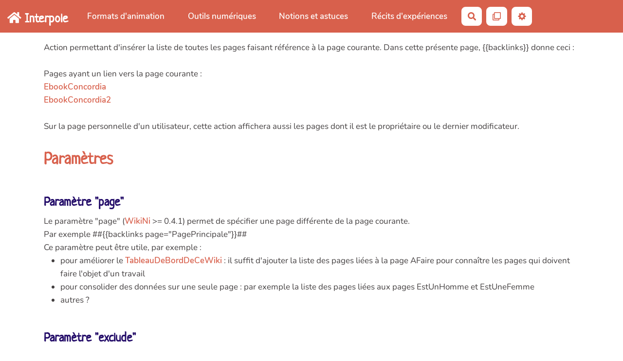

--- FILE ---
content_type: text/css;charset=UTF-8
request_url: https://interpole.xyz/?PageCss/css
body_size: 1292
content:
.img-colored{background-blend-mode: soft-light;}

/*@media (min-width: 1200px){
	#yw-main {  padding: 0;}
}*/

.bandeau-home .btn{width:250px;margin-bottom: 10px;}
.bandeau-home {padding: 0 0 4rem 0!important;}

/* Template bloc horizontal utilisé en page d'accueil pour la ressource au hazard */
.style-horizontal .bazar-card h4 {	font-size: 1.3rem;}
.style-horizontal .bazar-card {	min-height: 7rem;box-shadow: rgba(0, 0, 0, 0.16) 0px 1px 4px;}
.style-horizontal .bazar-card .visual-area {
	width: 7rem;
	margin-right: .8rem;}

.bazar-card .content {	justify-content: center;}
.style-horizontal .bazar-card.with-image > :not(.visual-area) {width: calc(100% - 8rem);}

.text-primary p{color: #F0C4BC;font-size: 1.1em;}

/* Titre des accordéons - police du titre plus classique */
.panel-heading .panel-title {
   font-family: var(--main-text-fontfamily);
}

/* Template bazar accordeon : titre plus gros et image plus petite */
.bazar-list .panel-title {
  font-size: 1.3rem;
  font-family: var(--main-title-fontfamily);}
 
.bazar-list.dynamic .panel-heading-container .visual-area img {
  min-height: 80px;
  max-height: 100px;
}


@media (max-width: 768px){
	section.shape-rounded {
		border-radius: .5rem;
		padding: .5rem;
		margin-bottom: 30px;
	}
}